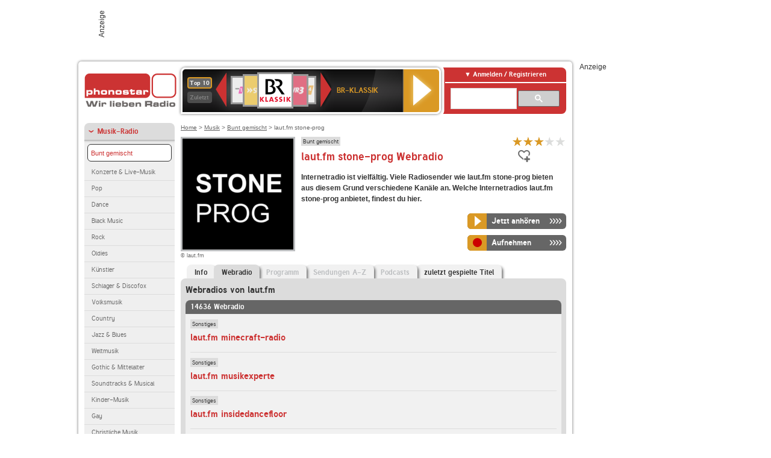

--- FILE ---
content_type: text/html; charset=utf-8
request_url: https://www.phonostar.de/radio/lautfm/stone-prog/webradio?page=1159
body_size: 7763
content:
<!DOCTYPE html>
<!--[if lt IE 7]><html class="no-js lt-ie9 lt-ie8 lt-ie7"><![endif]-->
<!--[if IE 7]>   <html class="no-js lt-ie9 lt-ie8"><![endif]-->
<!--[if IE 8]>   <html class="no-js lt-ie9"><![endif]-->
<!--[if gt IE 8]><!--><html class="no-js"><!--<![endif]-->
<head>
  <title>laut.fm stone-prog Webradio live hören auf phonostar.de</title>
<meta name="description" content="Das Webradio von laut.fm stone-prog hier online hören: Live-Stream, Rock, Pop, Kassettendeck…" />
<link rel="canonical" href="https://www.phonostar.de/radio/lautfm/webradio" />
<meta property="og:title" content="laut.fm stone-prog" />
<meta property="og:type" content="phonostar:radio_station" />
<meta property="og:url" content="https://www.phonostar.de/radio/lautfm/stone-prog" />
<meta property="og:image" content="https://www.phonostar.de//images/auto_created/lautfm_stone-prog54x54.png" />
<meta property="og:site_name" content="phonostar" />
<meta property="og:description" content="Das Radio zum Online Musikmagazin Stone Prog
Alle Information findet Ihr unter www.stone-prog.de
." />


  <meta name="viewport" content="width=device-width,initial-scale=1" />
  <meta property="fb:app_id" content="301099033252630" />
  <meta name="appstore:developer_url" content=https://www.phonostar.de style="user-select: auto;">
  <meta name="appstore:bundle_id" content="de.phonostar.magenta" style="user-select: auto;">
  <meta name="appstore:store_id" content="de.phonostar.magenta" style="user-select: auto;">

  <link rel="shortcut icon" href="/favicon.ico" />

  <meta name="csrf-param" content="authenticity_token" />
<meta name="csrf-token" content="mhJvKU/gQWur20qKGhtZZSNqD5CpLnPNLQP/zMQRHXnVhIi1d4jHvbuXkNVNIj8GKiaQzAqJ5Sfz7nblyHCJ4Q==" />


  <link rel="stylesheet" media="screen" href="https://www.phonostar.de/assets/phonostar-9567a627717eb50801d9f7e411a6a17656bdd1a5fa25ce91d312fafc0f6a6448.css" />
<!--[if lte IE 9]>
<link rel="stylesheet" media="screen" href="https://www.phonostar.de/assets/phonostar_split2-ec96a505bd5ce1b4ffb7ae544808f2a00235095ddebc304e5adbda68a0ec65ed.css" />
<![endif]-->
  
  <script src="https://www.phonostar.de/assets/modernizr-a439f66b08f2fdb1e5f0fa0049da0231dba775277c4f5f41b2b3eaa6bdde4d27.js"></script>

    <script src="https://www.googletagmanager.com/gtag/js?id=UA-113856970-1" async="async"></script>
    <script>
      var gaProperty = 'UA-113856970-1';
      var disableStr = 'ga-disable-' + gaProperty;
      if (document.cookie.indexOf(disableStr + '=true') > -1) {
         window[disableStr] = true;
      }
      function gaOptout() {
         document.cookie = disableStr + '=true; expires=Thu, 31 Dec 2099 23:59:59 UTC; path=/';
         window[disableStr] = true;
         alert('Das Tracking ist jetzt deaktiviert');
      }
      (function(i,s,o,g,r,a,m){i['GoogleAnalyticsObject']=r;i[r]=i[r]||function(){
        (i[r].q=i[r].q||[]).push(arguments)},i[r].l=1*new Date();a=s.createElement(o),
         m=s.getElementsByTagName(o)[0];a.async=1;a.src=g;m.parentNode.insertBefore(a,m)
      })(window,document,'script','https://www.google-analytics.com/analytics.js','ga');

      ga('create', gaProperty, 'auto');
      ga('set', 'anonymizeIp', true);
      ga('send', 'pageview');
    </script>
    <script src="https://cdn.stroeerdigitalgroup.de/metatag/live/OMS_phonostar/metaTag.min.js" type="text/javascript" id='ads-src'></script>
</head>
<body>

<div id="page-wrapper">


      <div id="gpt_superbanner_wrapper">
        <div id="oms_gpt_superbanner" class="gpt-collapse-empty ad-banner"></div>
      </div>
     
<div id="oms_gpt_skyscraper" class="ad-sky"></div>

<div id="page">

<!--[if lt IE 8]>
<p class="browser-banner">
  Du nutzt einen <strong>veralteten</strong> Browser. Die volle Funktionalität kann nicht gewährleistet werden.<br />
  Für die bestmögliche Erfahrung dieser Website, aktualisiere bitte auf einen <a href="/browsers">modernen Browser</a>.
</p>
<![endif]-->

<header role="banner" class="page">
  <a rel="home" id="logo" href="/"></a>
    <div id="items-carousel"></div>

    <div class="right">
      <div class="js-radiocloud-top-menu">
          <a id="radiocloud-access-link" href="https://www.phonostar.de/radio/radioaufnehmen/radiocloud/login"><span>Anmelden / Registrieren</span></a>
<div class="radiocloud-access-dropdown">

    <span class="subheading">Anmelden</span>
    
<form novalidate="novalidate" class="small-signin-form" action="https://www.phonostar.de/radio/radioaufnehmen/radiocloud/login" accept-charset="UTF-8" method="post"><input name="utf8" type="hidden" value="&#x2713;" /><input type="hidden" name="authenticity_token" value="Ip7buNX4t0C9KlEVM+6fG7LvPe1i8wyMXfyK/iD6DShtCDwk7ZAxlq1mi0pk1/l4u6OiscFUmmaDEQPXLJuZsA==" />
  <fieldset class="inputs">
    <legend>Anmelden</legend>
    <ol>
      <li>
        <label for="top_menu_user_email">E-Mail</label>
        <input class="email" pattern="[^ @]+@[^ @]+\.[^ @]+" required="required" placeholder="E-Mail" type="text" name="user[email]" id="top_menu_user_email" />
</li>      <li>
        <label for="top_menu_user_password">Passwort</label>
        <input required="required" placeholder="Passwort" type="password" name="user[password]" id="top_menu_user_password" />
        <span class="lost-password"><a href="/radio/radioaufnehmen/radiocloud/passwort/neu">Passwort vergessen?</a></span>
</li></ol></fieldset>    <fieldset>
      <ol>
        <li>
          <div class="checkbox">
            <input name="user[remember_me]" type="hidden" value="0" /><input type="checkbox" value="1" name="user[remember_me]" id="top_menu_user_remember_me" />
            <label for="top_menu_user_remember_me">Angemeldet bleiben</label>
          </div>
</li></ol></fieldset>    <fieldset class="submit show-submit">
    <button name="button" type="submit" class="ui-button-arrow">Anmelden</button>
</fieldset></form>

    <hr>

    <span class="subheading"><a href="https://www.phonostar.de/radio/radioaufnehmen/radiocloud/registrieren">Du bist noch nicht registriert?</a></span>
    <p>
      Erstelle dein <em>kostenloses</em> phonostar-Konto!
      <br />
      Auf der <a href="https://www.phonostar.de/radio/radioaufnehmen/radiocloud/registrieren">Info-Seite</a> findest du alle Informationen zu "Mein phonostar".
</p>
</div>

      </div>
      <div class="mini-search-form cse-search-box" id="site-search"><div class="gcse-searchbox-only" data-resultsUrl="/radio/suchergebnisse" data-queryParameterName="q"></div></div>
      <span class="rounded"></span>
    </div>
</header>
<div id="side">
    <nav id="main">
    <ul>
    <li class="active first">
    <a class="active" href="/radio/musik">Musik-Radio</a>
        <ul data-toggler-text="[&quot;Mehr Genres&quot;,&quot;Weniger Genres&quot;]">
            <li class="first"><div class="rounded-nav-box selected-nav"><a class="active" href="/radio/musik/bunt-gemischt/liste">Bunt gemischt</a></div><a href="/radio/musik/konzerte-live-musik/liste">Konzerte &amp; Live-Musik</a></li>
            <li class=""><a href="/radio/musik/pop/liste">Pop</a></li>
            <li class=""><a href="/radio/musik/dance/liste">Dance</a></li>
            <li class=""><a href="/radio/musik/black-music/liste">Black Music</a></li>
            <li class=""><a href="/radio/musik/rock/liste">Rock</a></li>
            <li class=""><a href="/radio/musik/oldies/liste">Oldies</a></li>
            <li class=""><a href="/radio/musik/kuenstler/liste">Künstler</a></li>
            <li class=""><a href="/radio/musik/schlager-discofox/liste">Schlager &amp; Discofox</a></li>
            <li class=""><a href="/radio/musik/volksmusik/liste">Volksmusik</a></li>
            <li class=""><a href="/radio/musik/country/liste">Country</a></li>
            <li class=""><a href="/radio/musik/jazz-blues/liste">Jazz &amp; Blues</a></li>
            <li class=""><a href="/radio/musik/weltmusik/liste">Weltmusik</a></li>
            <li class=""><a href="/radio/musik/gothic-mittelalter/liste">Gothic &amp; Mittelalter</a></li>
            <li class=""><a href="/radio/musik/soundtracks-musical/liste">Soundtracks &amp; Musical</a></li>
            <li class=""><a href="/radio/musik/kinder-musik/liste">Kinder-Musik</a></li>
            <li class="nav-more"><a href="/radio/musik/gay/liste">Gay</a></li>
            <li class="nav-more"><a href="/radio/musik/christliche-musik/liste">Christliche Musik</a></li>
            <li class="nav-more"><a href="/radio/musik/gospel/liste">Gospel</a></li>
            <li class="nav-more"><a href="/radio/musik/meditation-entspannung/liste">Meditation &amp; Entspannung</a></li>
            <li class="nav-more"><a href="/radio/musik/weihnachtsmusik/liste">Weihnachtsmusik</a></li>
            <li class="active nav-more"><a class="active" href="/radio/musik/bunt-gemischt/liste">Bunt gemischt</a></li>
            <li class="last nav-more"><a href="/radio/musik/sonstiges/liste">Sonstiges</a></li>
        </ul>
    </li>
    <li>
    <a href="/radio/hoerspiel">Hörspiele im Radio</a>
    </li>
    <li>
    <a href="/radio/wort-sport">Wort- &amp; Sport-Radio</a>
    </li>
    <li class="last">
    <a href="/radio/klassik">Klassik-Radio</a>
    </li>
</ul>
<ul>
    <li class="first">
    <a href="/radio/radiosender">Radiosender</a>
    </li>
    <li>
    <a href="/radio/radio-charts/topradios">Beliebteste Radios</a>
    </li>
    <li class="last">
    <a href="/radio/toppodcasts">Beliebteste Podcasts</a>
    </li>
</ul>



    <ul>
      <li class="first last">
        <a href="https://www.phonostar.de/radio/radioaufnehmen/radiocloud/registrieren">Mein phonostar</a>


      </li>
    </ul>
    <ul>
      <li class="first last">
      <a href="/radio/radioaufnehmen">Downloads</a>
      </li>
    </ul>
    <ul >
      <li class="last">
        <a href="/radio/hilfe">Hilfe &amp; Kontakt</a>
      </li>
     </ul>
      <ul class="last">
        <li class="last">
          <a href="/radio/newsletter">Newsletter</a>
        </li>
      </ul>
</nav>

<div id="elsewhere">
  <span>phonostar auf</span> <a class="facebook" rel="nofollow" target="_blank" href="https://www.facebook.com/phonostar">Facebook</a> <a class="twitter" rel="nofollow" target="_blank" href="https://twitter.com/phonostar">Twitter</a>
</div>


</div>

<div id="content" role="main">
  
  <nav id="breadcrumb"><a href="/">Home</a> &gt; <a href="/radio/musik">Musik</a> &gt; <a href="/radio/musik/bunt-gemischt/liste">Bunt gemischt</a> &gt; laut.fm stone-prog</nav>


<section class="detail generic">

    <div class="detail-generic-top">
      <div class="detail-generic-top-left">

        <figure>
          <img width="184" height="184" alt="laut.fm-Logo" src="https://www.phonostar.de/images/auto_created/lautfm_stone-prog184x184.png" /><figcaption>&copy; laut.fm</figcaption>
        </figure>

      </div>

      <header>
          <hgroup>
              <h2><span><a title="Bunt gemischte Musik hörst du kostenlos auf phonostar.de" href="/radio/musik/bunt-gemischt/liste">Bunt gemischt</a></span></h2>
              <h1>
                  laut.fm stone-prog Webradio
              </h1>
          </hgroup>

          <div class="right">
                <div itemscope itemtype="https://schema.org/MediaObject" class="review-aggregate">
    <meta itemprop="name" content="laut.fm stone-prog" />
  <div itemprop="aggregateRating" itemscope itemtype="https://schema.org/AggregateRating">
  <meta itemprop="ratingCount" content="2" />
  <meta itemprop="ratingValue" content="3.0" />
  </div>

<div class="ps-rater" data-ps-rater-hint="Klicken &amp; bewerten | 2 Stimmen bisher | Bewertung: 3.0" data-ps-rater-hint-ok="Vielen Dank, deine Stimme wurde gezählt!">

      <a class="ps-rater-item star" data-remote="true" rel="nofollow" data-method="post" href="/rating/channel/250139/1">Internetradio laut.fm stone-prog mit 1 bewerten</a>
      <a class="ps-rater-item star" data-remote="true" rel="nofollow" data-method="post" href="/rating/channel/250139/2">Internetradio laut.fm stone-prog mit 2 bewerten</a>
      <a class="ps-rater-item star" data-remote="true" rel="nofollow" data-method="post" href="/rating/channel/250139/3">Internetradio laut.fm stone-prog mit 3 bewerten</a>
      <a class="ps-rater-item" data-remote="true" rel="nofollow" data-method="post" href="/rating/channel/250139/4">Internetradio laut.fm stone-prog mit 4 bewerten</a>
      <a class="ps-rater-item" data-remote="true" rel="nofollow" data-method="post" href="/rating/channel/250139/5">Internetradio laut.fm stone-prog mit 5 bewerten</a>
</div>
  </div>

              <div class="button-favorites"><form data-remote-radiocloud="true" class="button_to" method="post" action="/radio/radioaufnehmen/radiocloud/favoriten/hinzufuegen/250139" data-remote="true"><input title="zu den Favoriten hinzufügen" class="fav-icon add-favorite" type="submit" value="" /><input type="hidden" name="authenticity_token" value="FjcVzxi8rySFoiqnF95+pA3Rkk+zEsr9nyYGXqKxgaFZofJTINQp8pXu8PhA5xjHBJ0NExC1XBdBy493rtAVOQ==" /></form></div>
              
          </div>
      </header>

      <div class="content">
          	  	  <p>
            <strong>Internetradio ist vielfältig. Viele Radiosender wie laut.fm stone-prog bieten aus diesem Grund verschiedene Kanäle an. Welche Internetradios laut.fm stone-prog anbietet, findest du hier.</strong>
</p>                                        
            <div class="button-wrapper button-fixed-width">

              <div class="button-wrapper">
                <span class="multi-button-wrapper player-selection closed" data-ps-player-selection="{&quot;type&quot;:&quot;channel&quot;,&quot;for&quot;:&quot;listen&quot;,&quot;link&quot;:{&quot;online&quot;:[&quot;/online_player/channel/250139&quot;,{}],&quot;desktop&quot;:[&quot;psradio://%7CChannelId%7C250139&quot;,{}]}}" data-ps-channel-id="250139"><span class="ps-button-container ps-icon-button"><a title="laut.fm stone-prog Stream hören" target="blank" class="right-arrows ps-button" rel="nofollow" href="psradio://%7CChannelId%7C250139"><span class="icon-wrapper"><span class="icon btn-listen"></span></span><span class="text">Jetzt anhören</span></a></span><div class="multi-button-dropdown">
<ul>

  <li>
    <a class="option online" href="/online_player/channel/250139"><span></span>im Online-Player</a>
  </li>
  <li>
    <a class="option desktop" rel="nofollow" href="psradio://%7CChannelId%7C250139"><span></span>im phonostar-Player</a>
  </li>

  <li class="help">
    <a class="help-toggler">Was ist das?</a>
    <div class="help-box" data-position-offset="5 0">

        <span class="help-box-heading">Radio hören mit phonostar</span>
        <img width="115" height="78" src="https://www.phonostar.de/assets/help-layer_phonostarplayer-bcd871a85e99ee56607d87eb3b586368bb80451714f902e4087593d279871226.png" alt="Help layer phonostarplayer" />
        <span>Um Radio anzuhören, stehen dir bei phonostar zwei Möglichkeiten zur Verfügung: Entweder hörst du mit dem Online-Player direkt in deinem Browser, oder du nutzt den phonostar-Player. Der phonostar-Player ist eine kostenlose Software für PC und Mac, mit der du Radio unabhängig von deinem Browser finden, hören und sogar aufnehmen kannst.</span>
        <span class="last more"><b>&#8250;&#8250;&#8250;&#8250;</b> <a href="/radio/radioaufnehmen/phonostar-player">phonostar-Player gratis herunterladen</a></span>

      <a class="close-button">X</a>
    </div>
  </li>
</ul>
</div>
</span>
</div>                <span class="multi-button-wrapper closed"><span class="ps-button-container ps-icon-button"><a title="Aufnahme für laut.fm stone-prog in der Radio-Cloud einplanen" data-remote-dialog="custom-radiocloud-recording-dialog" data-remote-radiocloud="true" data-remote-radiocloud-skip-success-message="true" class="right-arrows ps-button" rel="nofollow" data-remote="true" href="/radio/lautfm/stone-prog/aufnehmen"><span class="icon-wrapper"><span class="icon btn-record"></span></span><span class="text">Aufnehmen</span></a></span></span>
</div>          
      </div>

    </div>

    <figure class="tabs">
        <div class="inner">
            <nav class="tabs">

              <ul>
                  <li class="tab-1">
                    <a href="/radio/lautfm/stone-prog">Info</a>
                  </li>
                  <li class="tab-2 active">
                    <a href="/radio/lautfm/stone-prog/webradio"><strong>Webradio</strong></a>
                  </li>
                  <li class="tab-3">
                    <a class="disabled" href="/radio/lautfm/stone-prog/programm">Programm</a>
                  </li>
                  <li class="tab-4">
                    <a class="disabled" href="/radio/lautfm/stone-prog/sendungen">Sendungen A-Z</a>
                  </li>
                  <li class="tab-5">
                    <a class="disabled" href="/radio/lautfm/stone-prog/podcasts">Podcasts</a>
                  </li>
                  <li class="tab-6">
                    <a href="/radio/lautfm/stone-prog/titel">zuletzt gespielte Titel</a>
                  </li>
              </ul>

            </nav>

            <div class="figure-content">
                <h2>Webradios von laut.fm</h2>
<div class="list dark">
    <div class="list-header">
        14636 Webradio
    </div>

    <ul class="generic" data-ps-pagination-items-count="14636">
        <li>
    <div class="main">
        <div class="main-right">
            <div class="hgroup">
                <strong class="kicker"><span><a title="Musik im Internetradio hörst du kostenlos auf phonostar.de" href="/radio/musik/sonstiges/liste">Sonstiges</a></span></strong>
                <div class="heading"><a title="laut.fm minecraft-radio" href="/radio/lautfm/minecraft-radio">laut.fm minecraft-radio</a></div>
            </div>
        </div>
    </div>
</li>
<li>
    <div class="main">
        <div class="main-right">
            <div class="hgroup">
                <strong class="kicker"><span><a title="Musik im Internetradio hörst du kostenlos auf phonostar.de" href="/radio/musik/sonstiges/liste">Sonstiges</a></span></strong>
                <div class="heading"><a title="laut.fm musikexperte" href="/radio/lautfm/musikexperte">laut.fm musikexperte</a></div>
            </div>
        </div>
    </div>
</li>
<li>
    <div class="main">
        <div class="main-right">
            <div class="hgroup">
                <strong class="kicker"><span><a title="Musik im Internetradio hörst du kostenlos auf phonostar.de" href="/radio/musik/sonstiges/liste">Sonstiges</a></span></strong>
                <div class="heading"><a title="laut.fm insidedancefloor" href="/radio/lautfm/insidedancefloor">laut.fm insidedancefloor</a></div>
            </div>
        </div>
    </div>
</li>
<li>
    <div class="main">
        <div class="main-right">
            <div class="hgroup">
                <strong class="kicker"><span><a title="Musik im Internetradio hörst du kostenlos auf phonostar.de" href="/radio/musik/sonstiges/liste">Sonstiges</a></span></strong>
                <div class="heading"><a title="laut.fm dm-001" href="/radio/lautfm/dm-001">laut.fm dm-001</a></div>
            </div>
        </div>
    </div>
</li>
<li>
    <div class="main">
        <div class="main-right">
            <div class="hgroup">
                <strong class="kicker"><span><a title="Musik im Internetradio hörst du kostenlos auf phonostar.de" href="/radio/musik/sonstiges/liste">Sonstiges</a></span></strong>
                <div class="heading"><a title="laut.fm 7mixradio" href="/radio/lautfm/7mixradio">laut.fm 7mixradio</a></div>
            </div>
        </div>
    </div>
</li>
<li>
    <div class="main">
        <div class="main-right">
            <div class="hgroup">
                <strong class="kicker"><span><a title="Bunt gemischte Musik hörst du kostenlos auf phonostar.de" href="/radio/musik/bunt-gemischt/liste">Bunt gemischt</a></span></strong>
                <div class="heading"><a title="laut.fm cloudvenus" href="/radio/lautfm/cloudvenus">laut.fm cloudvenus</a></div>
            </div>
        </div>
    </div>
</li>
<li>
    <div class="main">
        <div class="main-right">
            <div class="hgroup">
                <strong class="kicker"><span><a title="Musik im Internetradio hörst du kostenlos auf phonostar.de" href="/radio/musik/sonstiges/liste">Sonstiges</a></span></strong>
                <div class="heading"><a title="laut.fm tbprivate92" href="/radio/lautfm/tbprivate92">laut.fm tbprivate92</a></div>
            </div>
        </div>
    </div>
</li>
<li>
    <div class="main">
        <div class="main-right">
            <div class="hgroup">
                <strong class="kicker"><span><a title="Musik im Internetradio hörst du kostenlos auf phonostar.de" href="/radio/musik/sonstiges/liste">Sonstiges</a></span></strong>
                <div class="heading"><a title="laut.fm 1eins" href="/radio/lautfm/1eins">laut.fm 1eins</a></div>
            </div>
        </div>
    </div>
</li>
<li>
    <div class="main">
        <div class="main-right">
            <div class="hgroup">
                <strong class="kicker"><span><a title="Musik im Internetradio hörst du kostenlos auf phonostar.de" href="/radio/musik/sonstiges/liste">Sonstiges</a></span></strong>
                <div class="heading"><a title="laut.fm voltingdancefloor" href="/radio/lautfm/voltingdancefloor">laut.fm voltingdancefloor</a></div>
            </div>
        </div>
    </div>
</li>
<li class="last">
    <div class="main">
        <div class="main-right">
            <div class="hgroup">
                <strong class="kicker"><span><a title="Bunt gemischte Musik hörst du kostenlos auf phonostar.de" href="/radio/musik/bunt-gemischt/liste">Bunt gemischt</a></span></strong>
                <div class="heading"><a title="laut.fm rock-rock" href="/radio/lautfm/rock-rock">laut.fm rock-rock</a></div>
            </div>
        </div>
    </div>
</li>

    </ul>

      <nav class="pagination">
    <span class="first">
  <a href="/radio/lautfm/stone-prog/webradio">Erste</a>
</span>

    <span class="prev">
  <a rel="prev" href="/radio/lautfm/stone-prog/webradio?page=1158">&laquo; Zur&uuml;ck</a>
</span>

        <span class="page gap">...</span>

        <span class="page">
  <a href="/radio/lautfm/stone-prog/webradio?page=1155">1155</a>
</span>

        <span class="page">
  <a href="/radio/lautfm/stone-prog/webradio?page=1156">1156</a>
</span>

        <span class="page">
  <a href="/radio/lautfm/stone-prog/webradio?page=1157">1157</a>
</span>

        <span class="page">
  <a rel="prev" href="/radio/lautfm/stone-prog/webradio?page=1158">1158</a>
</span>

        <span class="page current">
  1159
</span>

        <span class="page">
  <a rel="next" href="/radio/lautfm/stone-prog/webradio?page=1160">1160</a>
</span>

        <span class="page">
  <a href="/radio/lautfm/stone-prog/webradio?page=1161">1161</a>
</span>

        <span class="page">
  <a href="/radio/lautfm/stone-prog/webradio?page=1162">1162</a>
</span>

        <span class="page">
  <a href="/radio/lautfm/stone-prog/webradio?page=1163">1163</a>
</span>

        <span class="page gap">...</span>

      <span class="next">
  <a rel="next" href="/radio/lautfm/stone-prog/webradio?page=1160">Weiter &raquo;</a>
</span>

      <span class="last">
  <a href="/radio/lautfm/stone-prog/webradio?page=1464">Letzte</a>
</span>

  </nav>

    <div class="list-footer ajax-pagination">
        <a rel="next" data-remote="true" href="/radio/lautfm/stone-prog/webradio?page=1160">Mehr Webradios von laut.fm anzeigen</a>
    </div>
</div>

            </div>

        </div>
       
    </figure>

    <footer>
      <div class="slider-container slider-related">
        <div class="slider-header">
          <div class="slider-headline">
            <h2>Wer laut.fm stone-prog hört, hört auch</h2>
          </div>
          <small class="slider-page">Seite <span class="slider-page-current">1</span> von <span class="slider-page-total">5</span></small>
        </div>

        <a class="slider-prev disabled">Vorherige Seite</a>
        <div class="slider-content">
          <ul class="slider">
                <li>
                  <a href="/radio/radio1-7259/rock"><img alt="Radio 1-Logo" width="124" height="124" src="https://www.phonostar.de/images/auto_created/Radio_1_Rock_Slowenien124x124.png" /> <span class="ellipsis-multiline">Radio 1 Rock</span></a>
                </li>
                <li>
                  <a href="/radio/0nlineradio/bach"><img alt="0nlineradio-Logo" width="124" height="124" src="https://www.phonostar.de/images/auto_created/onlineradio_bach124x124.png" /> <span class="ellipsis-multiline">0nlineradio BACH</span></a>
                </li>
                <li>
                  <a href="/radio/0nlineradio/mozart"><img alt="0nlineradio-Logo" width="124" height="124" src="https://www.phonostar.de/images/auto_created/0nlineradio_mozart124x124.png" /> <span class="ellipsis-multiline">0nlineradio MOZART</span></a>
                </li>
                <li>
                  <a href="/radio/lautfm/prog-rock-station"><img alt="laut.fm-Logo" width="124" height="124" src="https://www.phonostar.de/images/auto_created/lautfm_prog-rock-station124x124.png" /> <span class="ellipsis-multiline">laut.fm prog-rock-station</span></a>
                </li>
                <li>
                  <a href="/radio/lautfm/progressivemusic"><img alt="laut.fm-Logo" width="124" height="124" src="https://www.phonostar.de/images/auto_created/lautfm_progressivemusic124x124.png" /> <span class="ellipsis-multiline">laut.fm progressivemusic</span></a>
                </li>
                <li>
                  <a href="/radio/lautfm/progtheater"><img alt="laut.fm-Logo" width="124" height="124" src="https://www.phonostar.de/images/auto_created/lautfm_progtheater124x124.png" /> <span class="ellipsis-multiline">laut.fm progtheater</span></a>
                </li>
                <li>
                  <a href="/radio/radiobob/metal"><img alt="RADIO BOB!-Logo" width="124" height="124" src="https://www.phonostar.de/images/auto_created/radio_bob_bobmetal2124x124.png" /> <span class="ellipsis-multiline">RADIO BOB! Metal</span></a>
                </li>
                <li>
                  <a href="/radio/deltaradio/unplugged"><img alt="delta radio-Logo" width="124" height="124" src="https://www.phonostar.de/images/auto_created/delta_radio_unplugged3124x124.png" /> <span class="ellipsis-multiline">delta radio Unplugged</span></a>
                </li>
                <li>
                  <a href="/radio/klassikradio/beethoven"><img alt="Klassik Radio-Logo" width="124" height="124" src="https://www.phonostar.de/images/auto_created/klassik_radio_beethoven3124x124.png" /> <span class="ellipsis-multiline">Klassik Radio Beethoven</span></a>
                </li>
                <li>
                  <a href="/radio/lautfm/progressiv-rock"><img alt="laut.fm-Logo" width="124" height="124" src="https://www.phonostar.de/images/auto_created/lautfm_progressiv-rock124x124.png" /> <span class="ellipsis-multiline">laut.fm progressiv-rock</span></a>
                </li>
                <li>
                  <a href="/radio/swr1baden-wuerttemberg"><img alt="SWR1 Baden-Württemberg-Logo" width="124" height="124" src="https://www.phonostar.de/images/auto_created/SWR1_2124x124.png" /> <span class="ellipsis-multiline">SWR1 Baden-Württemberg</span></a>
                </li>
                <li>
                  <a href="/radio/lautfm/progman"><img alt="laut.fm-Logo" width="124" height="124" src="https://www.phonostar.de/images/auto_created/lautfm_progman124x124.png" /> <span class="ellipsis-multiline">laut.fm progman</span></a>
                </li>
                <li>
                  <a href="/radio/lautfm/progalley"><img alt="laut.fm-Logo" width="124" height="124" src="https://www.phonostar.de/images/auto_created/lautfm_progalley124x124.png" /> <span class="ellipsis-multiline">laut.fm progalley</span></a>
                </li>
                <li>
                  <a href="/radio/lautfm/progfm"><img alt="laut.fm-Logo" width="124" height="124" src="https://www.phonostar.de/images/auto_created/lautfm_prog_fm124x124.png" /> <span class="ellipsis-multiline">laut.fm prog_fm</span></a>
                </li>
                <li>
                  <a href="/radio/nostalgie/poetes"><img alt="Nostalgie-Logo" width="124" height="124" src="https://www.phonostar.de/images/auto_created/nostalgie_fr_poetes124x124.png" /> <span class="ellipsis-multiline">Nostalgie POETES</span></a>
                </li>
                <li>
                  <a href="/radio/wdr2/ruhrgebiet"><img alt="WDR 2-Logo" width="124" height="124" src="https://www.phonostar.de/images/auto_created/wdr2_5124x124.png" /> <span class="ellipsis-multiline">WDR 2 Ruhrgebiet</span></a>
                </li>
                <li>
                  <a href="/radio/hr3-3713"><img alt="hr3-Logo" width="124" height="124" src="https://www.phonostar.de/images/auto_created/hr3_4124x124.png" /> <span class="ellipsis-multiline">hr3</span></a>
                </li>
                <li>
                  <a href="/radio/wdr4"><img alt="WDR 4-Logo" width="124" height="124" src="https://www.phonostar.de/images/auto_created/wdr4_5124x124.png" /> <span class="ellipsis-multiline">WDR 4</span></a>
                </li>
                <li>
                  <a href="/radio/bayern3"><img alt="Bayern 3-Logo" width="124" height="124" src="https://www.phonostar.de/images/auto_created/bayern3_4124x124.png" /> <span class="ellipsis-multiline">Bayern 3</span></a>
                </li>
            <li>&nbsp;</li>
          </ul>
        </div>
        <a class="slider-next disabled">N&auml;chste Seite</a>
      </div>


    </footer>

</section>


  <div id='ps_explanation_box' style="margin-top: 25px;">
    
  </div>
</div>
<div id="oms_gpt_billboard" class="gpt-collapse-empty ad-billboard"></div>
</div>
<footer class="page">
    <span class="center">Dein Internetradio-Portal&nbsp;&nbsp;:&nbsp;&nbsp;<a href="/sitemap">Sitemap</a>&nbsp;&nbsp;|&nbsp;&nbsp;<a href="/radio/hilfe/kontakt">Kontakt</a>&nbsp;&nbsp;|&nbsp;&nbsp;<a href="/impressum">Impressum</a>&nbsp;&nbsp;|&nbsp;&nbsp;<a href="/datenschutz">Datenschutz</a>&nbsp;&nbsp;|&nbsp;&nbsp;<a href="/developers">Entwickler</a>&nbsp;&nbsp;|&nbsp;&nbsp;<a href="/download/docs/radio_player_manual/home.htm">Handbuch phonostar-Player</a>&nbsp;&nbsp;|&nbsp;&nbsp;<a href="/download/docs/radio_app_manual/index.htm">Handbuch phonostar Radio-App</a>&nbsp;&nbsp;|&nbsp;&nbsp;<a href="/radio/radioaufnehmen/phonostar-player">Radioplayer für Windows</a>&nbsp;&nbsp;|&nbsp;&nbsp;<a href="https://play.google.com/store/apps/details?id=de.phonostar.player">Radioplayer für Android</a>&nbsp;&nbsp;|&nbsp;&nbsp;<a href="https://play.google.com/store/apps/details?id=de.phonostar.androidtv">Radioplayer für Android TV</a>&nbsp;&nbsp;|&nbsp;&nbsp;<a href="https://itunes.apple.com/de/app/phonostar-radio-app/id407975091">Radioplayer für iOS</a>&nbsp;&nbsp;|&nbsp;&nbsp;<a href="https://apps.apple.com/de/app/smarttv-radio-app/id1644721831">Radioplayer für Apple TV</a>&nbsp;&nbsp;|&nbsp;&nbsp;<a href="" onclick="window._sp_.gdpr.loadPrivacyManagerModal(537920); return false;">GDPR-Einstellungen ändern</a>&nbsp;&nbsp;|&nbsp;&nbsp;© phonostar GmbH 2024</span>
</footer>
</div>
  <script src="//data-17a9ad77d6.phonostar.de/iomm/latest/bootstrap/stub.js" type="text/javascript"></script><script type="text/javascript">
      IOMm('configure', { st: 'phonosta', dn: 'data-17a9ad77d6.phonostar.de', mh: 5 });
      IOMm('pageview', { cp: 'DE_SENDER_CHANNELS' })
    </script><script src="//data-17a9ad77d6.phonostar.de/iomm/latest/manager/base/es5/bundle.js"></script>

<div id="oms_gpt_outofpage" data-gpt-display-slot></div>

<div id="fb-root"></div>
<script>var rmsi_site='pn.phonostar.de',rmsi_zone='entertainment',_psOmsAdsPageLayout='website',omsv_centered=true</script>
<script src="https://www.phonostar.de/assets/phonostar-4ae707fb960d4537b93c7d1898b96187530a67d53cf586d905bae3e5f38b0ebb.js"></script>
<script>$.extend(true,$.PS,{"user":{"hasPlusPlan":false,"adFree":false}})</script>


<script id="ajax_signin_form_template" type="text/html">

<form novalidate="novalidate" class="small-signin-form js-signin-form" data-with-credentials="true" data-ps-loading-overlay=".ps-ui-signin-dialog" action="https://www.phonostar.de/radio/radioaufnehmen/radiocloud/login" accept-charset="UTF-8" data-remote="true" method="post"><input name="utf8" type="hidden" value="&#x2713;" />
  <fieldset class="inputs">
    <legend>Anmelden</legend>
    <ol>
      <li>
        <label for="dialog_user_email">E-Mail</label>
        <input class="email" pattern="[^ @]+@[^ @]+\.[^ @]+" required="required" placeholder="E-Mail" type="text" name="user[email]" id="dialog_user_email" />
</li>      <li>
        <label for="dialog_user_password">Passwort</label>
        <input required="required" placeholder="Passwort" type="password" name="user[password]" id="dialog_user_password" />
        <span class="lost-password"><a href="/radio/radioaufnehmen/radiocloud/passwort/neu">Passwort vergessen?</a></span>
          <span class="lost-password"><a class="lost-password" href="https://www.phonostar.de/radio/radioaufnehmen/radiocloud/registrieren">kostenloses Konto erstellen</a></span>
</li></ol></fieldset>    <fieldset>
      <ol>
        <li>
          <div class="checkbox">
            <input name="user[remember_me]" type="hidden" value="0" /><input type="checkbox" value="1" name="user[remember_me]" id="dialog_user_remember_me" />
            <label for="dialog_user_remember_me">Angemeldet bleiben</label>
          </div>
</li></ol></fieldset>    <fieldset class="submit ">
    <button name="button" type="submit" class="ui-button-arrow">Anmelden</button>
</fieldset></form>

</script>

</body>
</html>
